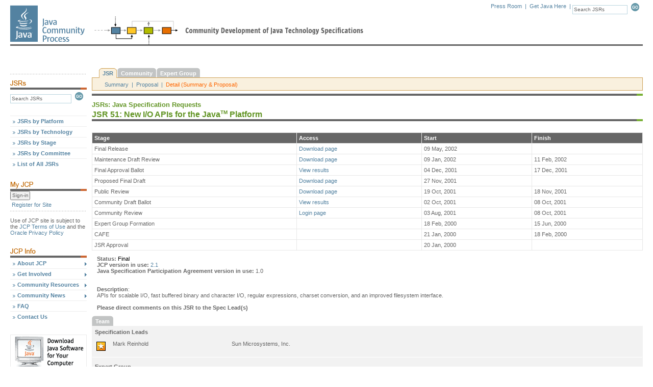

--- FILE ---
content_type: text/html; charset=ISO-8859-1
request_url: https://www.jcp.org/en/jsr/detail?id=51
body_size: 9759
content:






















<!-- ** BEGIN: header.jsp ** //-->






















<!DOCTYPE html PUBLIC "-//W3C//DTD XHTML 1.0 Transitional//EN" "http://www.w3c.org/TR/xhtml1/DTD/xhtml1-transitional.dtd">

<html>
<head>
    

   
    <link href="/includes/css/menu.css" rel="stylesheet" type="text/css"></link>
    <link href="/includes/css/style.css" rel="stylesheet" type="text/css"></link>
    <!--[if lt IE 6]><link href="/includes/css/style5.css" rel="stylesheet" type="text/css" ></link><![endif]-->
    <!--[if gte IE 5]><link href="/includes/css/style6.css" rel="stylesheet" type="text/css" ></link><![endif]-->
    <link href="/includes/css/tabs.css"  rel="stylesheet" type="text/css"></link>

    <script type="text/javascript" src="/includes/scripts/tabs.js"></script>
    <script type="text/javascript" src="/includes/scripts/menu.js"></script>
   

    

    
        <title>The Java Community Process(SM) Program - JSRs: Java Specification Requests - detail JSR# 51</title>
    

    <meta http-equiv="Content-Type" content="text/html; charset=iso-8859-1">

                              <script>!function(a){var e="https://s.go-mpulse.net/boomerang/",t="addEventListener";if("False"=="True")a.BOOMR_config=a.BOOMR_config||{},a.BOOMR_config.PageParams=a.BOOMR_config.PageParams||{},a.BOOMR_config.PageParams.pci=!0,e="https://s2.go-mpulse.net/boomerang/";if(window.BOOMR_API_key="UE9G5-FVEGY-MA38N-LMMNY-SBQP2",function(){function n(e){a.BOOMR_onload=e&&e.timeStamp||(new Date).getTime()}if(!a.BOOMR||!a.BOOMR.version&&!a.BOOMR.snippetExecuted){a.BOOMR=a.BOOMR||{},a.BOOMR.snippetExecuted=!0;var i,_,o,r=document.createElement("iframe");if(a[t])a[t]("load",n,!1);else if(a.attachEvent)a.attachEvent("onload",n);r.src="javascript:void(0)",r.title="",r.role="presentation",(r.frameElement||r).style.cssText="width:0;height:0;border:0;display:none;",o=document.getElementsByTagName("script")[0],o.parentNode.insertBefore(r,o);try{_=r.contentWindow.document}catch(O){i=document.domain,r.src="javascript:var d=document.open();d.domain='"+i+"';void(0);",_=r.contentWindow.document}_.open()._l=function(){var a=this.createElement("script");if(i)this.domain=i;a.id="boomr-if-as",a.src=e+"UE9G5-FVEGY-MA38N-LMMNY-SBQP2",BOOMR_lstart=(new Date).getTime(),this.body.appendChild(a)},_.write("<bo"+'dy onload="document._l();">'),_.close()}}(),"".length>0)if(a&&"performance"in a&&a.performance&&"function"==typeof a.performance.setResourceTimingBufferSize)a.performance.setResourceTimingBufferSize();!function(){if(BOOMR=a.BOOMR||{},BOOMR.plugins=BOOMR.plugins||{},!BOOMR.plugins.AK){var e=""=="true"?1:0,t="",n="clmaetaxeeo5c2lu36tq-f-710c12c90-clientnsv4-s.akamaihd.net",i="false"=="true"?2:1,_={"ak.v":"39","ak.cp":"1164872","ak.ai":parseInt("695954",10),"ak.ol":"0","ak.cr":8,"ak.ipv":4,"ak.proto":"h2","ak.rid":"a0006123","ak.r":44332,"ak.a2":e,"ak.m":"","ak.n":"essl","ak.bpcip":"18.216.2.0","ak.cport":35106,"ak.gh":"23.33.28.209","ak.quicv":"","ak.tlsv":"tls1.3","ak.0rtt":"","ak.0rtt.ed":"","ak.csrc":"-","ak.acc":"","ak.t":"1769267111","ak.ak":"hOBiQwZUYzCg5VSAfCLimQ==D71A+1gQ4J9t3LRB1bKIelKYiR7b2/uvBFSyM3Qm/OuxUVLWTv/dDEFPlZGDiAY4CKsD95dKAMAR0QFY/q8kF0JlKxaIG327qwjpx5wmWRjoCzzHGYtaxDfurK9eIKb4aJFjlhOkk12H6JoaeTa0A73tPiZfMIYyNGbNnOEd1LqPQkTb2D+TO2kfnFh5le6UOucgpBetd7mM6zi+/FZbk7H1PM4ppH41+B/r4BwxvAgW+PS9ykpaJhqhojd4NJ/nFQL8n2WSZxINkkmWluLF737fxMwaySOQzQfYhAu5OI+KsW1DV7lVOT5AjD1tl3ckcj/4vsZYR26dbp6wUC6TOklPWG94bkV2ytRhnfW9KtufXR9kk/ZucL1Wv+cogBy7hk4OhFuYCQQyxX5mjy6BVI8+3jynMFoWFdbzKiSMgjo=","ak.pv":"26","ak.dpoabenc":"","ak.tf":i};if(""!==t)_["ak.ruds"]=t;var o={i:!1,av:function(e){var t="http.initiator";if(e&&(!e[t]||"spa_hard"===e[t]))_["ak.feo"]=void 0!==a.aFeoApplied?1:0,BOOMR.addVar(_)},rv:function(){var a=["ak.bpcip","ak.cport","ak.cr","ak.csrc","ak.gh","ak.ipv","ak.m","ak.n","ak.ol","ak.proto","ak.quicv","ak.tlsv","ak.0rtt","ak.0rtt.ed","ak.r","ak.acc","ak.t","ak.tf"];BOOMR.removeVar(a)}};BOOMR.plugins.AK={akVars:_,akDNSPreFetchDomain:n,init:function(){if(!o.i){var a=BOOMR.subscribe;a("before_beacon",o.av,null,null),a("onbeacon",o.rv,null,null),o.i=!0}return this},is_complete:function(){return!0}}}}()}(window);</script></head>



<body onload="P7_initPM(0,1,0,0,-1)">

    <a name="top"></a>

    <div id="header">
	<div id="logo">
		<a href="/en/home/index"><img src="/images/spacer.gif" alt="Java Community Process" height="81" width="151"></a>
	</div>
	<div id="tools">
		<div class="search">
			<form name="search" action="/en/jsr/summary" method="get" onsubmit="return validate_search()">
				<input name="id" value="Search JSRs" size="16" class="form" onfocus="nullify_if_equal(this, 'Search JSRs')" type="text">
				<a href="javascript:document.search.submit()" onclick="return validate_search()"><img src="/images/button_go.gif" width="21" height="16" border="0" alt="Submit this Search" name="sub_search"></a>
			</form>
		</div>
		<div class="tools">
			<a href="/en/press/pressroom">Press Room</a> &nbsp;|&nbsp;
			<a href="https://www.oracle.com/java/technologies/downloads/" alt="Oracle's Java download page">Get Java Here</a> &nbsp;|&nbsp;
			<!-- <a href="javascript:void(0)">Print Format</a> &nbsp;|&nbsp;&nbsp; -->
		</div>

	</div>
	<div style="clear: right;"></div>

        

	<div class="topbar"><img src="/images/spacer.gif" alt="" height="3" width="154"></div>
	<div id="update"> </div>
    </div>


    

        <!-- ** BEGIN: Content Table ** //-->

        <table width="100%" border="0" cellpadding="0" cellspacing="0">

            <tr>

                <!-- ** BEGIN: Navigation Column ** //-->
                <td width="150" id="leftcontent" valign="top">
                    <!-- Navigation Placeholder //-->

                    

                    <div class="bar"><img src="/images/hr_dots1.gif" alt="" height="3" width="150"></div>

        <!-- begin find JSRs form -->
        <!-- IMPORTANT! do not convert this form to Struts < html : form > tag.  javascript change of form.action property fails. -->
        <img src="/images/hd_find-jsrs.gif" alt="Find JSRs" height="18" width="150">
        <form name="findjsr" action="/en/jsr/summary" method="get" class="pt5" onsubmit="return validate_findjsr()">
            <input name="id" size="18" class="form" value="Search JSRs" onfocus="nullify_if_equal(this, 'Search JSRs')" type="text">
	    <a href="javascript:document.findjsr.submit()" onclick="return validate_findjsr()"><img src="/images/button_go.gif" width="21" height="16" border="0" alt="Submit this Search" name="sub_search"></a>
        </form><br><br>

        <!-- ** Menu Start ** //-->

        <ul id="p7PMnav">
            <li><a href="/en/jsr/platform">JSRs by Platform</a></li>
            <li><a href="/en/jsr/tech">JSRs by Technology</a></li>
            <li><a href="/en/jsr/stage">JSRs by Stage</a></li>
            <li><a href="/en/jsr/ec">JSRs by Committee</a></li>
            <li><a href="/en/jsr/all">List of All JSRs</a></li>

            <!--end find JSRs form -->
            <div style="clear: both;"><img src="/images/spacer.gif" alt="" height="25" width="1"></div>

            <!--begin my JCP -->
            <img src="/images/hd_my-jcp.gif" alt="My JCP" height="18" width="150">
            

          <form name="login" method="get" action="/en/user/login" >
            <input name="Sign-in" type="submit" title="Sign-in" value="Sign-in" />
          </form>

            <div style="clear:both"><img src="/images/global/spacer.gif" width="1" height="3" alt=""></div>
            <div class="noNav">
                <a href="/en/user/register">Register for Site</a>
            </div>

             <div class="bar"><img src="/images/hr_dots1.gif" alt="" height="3" width="150"></div>
           <div class="noNav" style="color: #666666; padding: 0;">
              Use of JCP site is subject to the
              <a href="/en/home/terms" style="display:inline;padding: 0">JCP Terms of Use</a> and the
              <a href="http://www.oracle.com/us/legal/privacy/index.html" style="display:inline;padding: 0" href="">Oracle Privacy Policy</a>
          </div>

            

            <div style="clear:both"><img src="/images/global/spacer.gif" width="1" height="25" alt=""></div>

            <!--begin JCP info -->
            <img src="/images/hd_jcp-info.gif" alt="JCP Info" height="18" width="150">

            <li><a href="/en/procedures/overview" class="p7PMtrg">About JCP</a>
                <ul>
                    <li><a href="/en/procedures/overview">Program Overview</a></li>
                    <li><a href="/en/procedures/jcp2">JCP Process Document</a></li>
                    <li><a href="/en/whatsnew/calendar">Calendar</a></li>
                    <li><a href="/en/participation/members">JCP Members</a></li>
                    <li><a href="/en/participation/committee">Executive Committee</a></li>
                    <li><a href="/en/whatsnew/elections">Elections</a></li>
                </ul>
            </li>

            <li><a href="/en/participation/overview" class="p7PMtrg">Get Involved</a>
		<ul>
                    <li><a href="/en/participation/overview">Overview</a></li>
                    <li><a href="/en/participation/membership">Becoming a JCP Member</a></li>
		    <li><a href="/java-in-education">Java in Education</a></li>
		</ul>
            </li>

            <li><a href="/en/resources/contents" class="p7PMtrg">Community Resources</a>
                <ul>
                    <li><a href="/en/resources/contents">Overview</a></li>
                    <li><a href="/en/resources/tutorials">Tutorials</a></li>
                    <li><a href="/en/resources/multimedia">JCP Podcasts</a></li>
                    <li><a href="/en/resources/guide">Spec Lead Guide</a></li>
                    <li><a href="/en/resources/tdk">TCK Tool & Info</a></li>
                    <li><a href="/en/resources/license_reference">License Reference</a></li>
                </ul>
            </li>

            <li><a href="/en/press/pmo" class="p7PMtrg">Community News</a>
                <ul>
                    <li><a href="/en/press/pmo">News</a></li>
                    <li><a href="/en/press/news/awards/awards_main">Programs &amp; Awards</a></li>
                    <li><a href="/en/press/releases">Press Releases</a></li>
                    <li><a href="/en/press/success">Success Stories</a></li>
                </ul>
            </li>

            <li><a href="/en/introduction/faq">FAQ</a></li>

            <li><a href="/en/resources/contacts">Contact Us</a></li>

            <div style="clear: both;"><img src="/images/spacer.gif" alt="" height="25" width="1"></div>

            <!--[if lte IE 6]><style>#p7PMnav a{height:1em;}#p7PMnav li{height:1em;float:left;clear:both;width:100%}</style><![endif]-->
            <!--[if IE 6]><style>#p7PMnav li{clear:none;}</style><![endif]-->
            <!--[if IE 7]><style>#p7PMnav a{zoom:100%;}#p7PMnav li{float:left;clear:both;width:100%;}</style><![endif]-->
        </ul>

        

        <!--begin ad space -->
        <div class="ads">
            <a href="https://www.oracle.com/java/technologies/downloads/" target="_blank"><img style="display: ;" src="/images/ad_banner2.gif" alt="Ad Banner" border="1" height="70" width="150"></a>
        </div>
        <!--end ad space -->

<!-- ** Menu End ** //-->
&nbsp;<br>
&nbsp;<br>
&nbsp;<br>

    

                    &nbsp;<br>
                    <img src="/images/common/trans.gif" alt="" width="1" height="150"><br>

              



                </td>
                <!-- ** END: Navigation Column ** //-->

                <!-- ** BEGIN: Gutter Column ** //-->
		<td width="10" nowrap><img src="/images/common/trans.gif" alt="" width="10" height="1"></td>
                <!-- ** END: Gutter Column ** //-->

                <!-- ** BEGIN: Content Column ** //-->
                <td width="100%" valign="top">

    
<script type="text/javascript">

String.prototype.trim = function() {
        return this.replace(/^\s+|\s+$/g,"");
}
String.prototype.ltrim = function() {
        return this.replace(/^\s+/,"");
}
String.prototype.rtrim = function() {
        return this.replace(/\s+$/,"");
}

function validate_search() {
	if (document.search.id.value == "Search JSRs" || document.search.id.value.trim().length == 0) {
		alert("Search terms must be entered first");
		return false;
	}
	return true;
}

function validate_findjsr() {
	if (document.findjsr.id.value == "Search JSRs" || document.findjsr.id.value.trim().length == 0) {
		alert("Search terms must be entered first");
		return false;
	}
	return true;
}

function nullify_if_equal(field, str) {
	// alert("val=" + field.value);
	if (field.value == str) {
		field.value = "";
	}
}

</script>
<!-- ** END: header.jsp ** //-->





        <!--  BEGIN NAVIGATION TABS -->
        <div id="p7TP1">
                <div class="p7TP_tabs">
                        <div id="p7tpb1_1" class="down"><a class="down">JSR</a></div>
                        <div><a href="/en/egc/view?id=51">Community</a></div>
                        <div><a href="/en/eg/eghome?id=51">Expert Group</a></div>
			

                <br class="p7TPclear" />
                </div>

                <div class="p7TPcontent">
                        <div id="p7tpc1_1">

			
                                <a href="summary?id=51">Summary</a>
			
			
                                &nbsp;|&nbsp;
				<a href="proposalDetails?id=51">Proposal</a>
			
			
                                &nbsp;|&nbsp;
                                <span>Detail (Summary &amp; Proposal)</span>
			
		
                        </div>

                </div>
                <!--[if lte IE 6]><style type="text/css">.p7TPpanel div,.p7TPpanel a{height:1%;}.p7TP_tabs a{white-space:nowrap;}</style><![endif]-->
        </div>
        <script type="text/javascript">
                P7_initTP(1,0);
        </script>
        <!--  END NAVIGATION TABS -->


<div class="anybar"><img src="/images/global/bar_green.gif" alt="" width="12" height="4"></div>

<div class="header2">JSRs: Java Specification Requests</div>
<div class="header1">JSR 51: New I/O APIs for the Java<sup><font size="-2">TM</font></sup> Platform</div>
<div class="anybar"><img src="/images/global/bar_green.gif" alt="" width="12" height="4"></div>
<br>



<!-- ********************************************** -->
<!--  JSR Status information                        -->
<!-- ********************************************** -->


                <table width="100%" cellpadding="0" cellspacing="0" border="0">
                    <tr>
                        <td id="centercontent" valign="top">
			<tr>
			<td>
                            <table class="tbl" cellpadding="4" cellspacing="1" width="100%">
                                <tr valign="top">
                                    <td class="bdtl">Stage</td>
                                    <td class="bdtl">Access</td>
                                    <td class="bdtl">Start</td>
                                    <td class="bdtl">Finish</td>
                                </tr>

				<tr class="bgw" valign="top">
                                        <td>Final Release </td>
                                        
                                            <td><a href="http://jcp.org/aboutJava/communityprocess/final/jsr051/index.html">Download page</a></td>
                                        
                                        <td>09 May, 2002</td>
                                        <td>&nbsp;</td>
				</tr>

				<tr class="bgw" valign="top">
                                        <td>Maintenance Draft Review </td>
                                        
                                            <td><a href="http://jcp.org/aboutJava/communityprocess/maintenance/jsr051/index.html">Download page</a></td>
                                        
                                        <td>09 Jan, 2002</td>
                                        <td>11 Feb, 2002</td>
				</tr>

				<tr class="bgw" valign="top">
                                        <td>Final Approval Ballot </td>
                                        
                                            <td><a href="results?id=909">View results</a></td>
                                        
                                        <td>04 Dec, 2001</td>
                                        <td>17 Dec, 2001</td>
				</tr>

				<tr class="bgw" valign="top">
                                        <td>Proposed Final Draft </td>
                                        
                                            <td><a href="http://jcp.org/aboutJava/communityprocess/first/jsr051/index.html">Download page</a></td>
                                        
                                        <td>27 Nov, 2001</td>
                                        <td>&nbsp;</td>
				</tr>

				<tr class="bgw" valign="top">
                                        <td>Public Review </td>
                                        
                                            <td><a href="http://jcp.org/aboutJava/communityprocess/review/jsr051/index.html">Download page</a></td>
                                        
                                        <td>19 Oct, 2001</td>
                                        <td>18 Nov, 2001</td>
				</tr>

				<tr class="bgw" valign="top">
                                        <td>Community Draft Ballot </td>
                                        
                                            <td><a href="results?id=732">View results</a></td>
                                        
                                        <td>02 Oct, 2001</td>
                                        <td>08 Oct, 2001</td>
				</tr>

				<tr class="bgw" valign="top">
                                        <td>Community Review </td>
                                        
                                            <td><a href="http://www2.jcp.org/aboutJava/communityprocess/participant/jsr051/index.html">Login page</a></td>
                                        
                                        <td>03 Aug, 2001</td>
                                        <td>08 Oct, 2001</td>
				</tr>

				<tr class="bgw" valign="top">
                                        <td>Expert Group Formation </td>
                                        
                                            <td>&nbsp;</td>
                                        
                                        <td>18 Feb, 2000</td>
                                        <td>15 Jun, 2000</td>
				</tr>

				<tr class="bgw" valign="top">
                                        <td>CAFE </td>
                                        
                                            <td>&nbsp;</td>
                                        
                                        <td>21 Jan, 2000</td>
                                        <td>18 Feb, 2000</td>
				</tr>

				<tr class="bgw" valign="top">
                                        <td>JSR Approval </td>
                                        
                                            <td>&nbsp;</td>
                                        
                                        <td>20 Jan, 2000</td>
                                        <td>&nbsp;</td>
				</tr>

			</table>
			</td>
			</tr>
                        </td>
</tr>
</table>

<!-- ********************************************** -->
<!--  JCP Version                                   -->
<!-- ********************************************** -->

<span style="padding: 10px; display: block;">

    <b> Status: </b><a href="/en/introduction/glossary#status"><font color=black><span title="A JSR that has produced a Final Release milestone more than a year ago.">Final</span></font></a><br>



    
	<b>JCP version in use:</b> <a href="/procedures/jcp2_1"> 2.1</a><br>
    

    
	<b>Java Specification Participation Agreement version in use:</b> 1.0<br>
    

    <br><br>
        <b>Description</b>:<br>
        APIs for scalable I/O, fast buffered binary and character I/O, regular expressions, charset conversion, and an improved filesystem interface.
    <br><br>

    <!-- ********************************************** -->
    <!--  JSR Comments Email excluding JSR 900 and up   -->
    <!-- ********************************************** -->

	    
            <b> Please direct comments on this JSR to the Spec Lead(s) </b> <br>
	    

            </span>

   <!-- ****************************************** -->

                <div id="p7TP52">
                        <div class="p7TP_tabs2">
                            <div><span>Team</span></div>
                            <br class="p7TPclear" />
                        </div>
                </div>

                <table bgcolor="#f2f2f2" border="0" cellpadding="5" cellspacing="1" width="100%">
	
                    <tr valign="top">
                            <td colspan="3"><span class="header4">Specification Leads</span></td>
                    </tr>


		
        
			<tr valign="top">
                            
                            <td width="20"><a href="/en/press/news/star"><img src="/images/jsr/stars-final-sml-anim-ir.gif" alt="Star Spec Lead" border="0" width="18" height="18" hspace="3" vspace="2"></a></td>
                            
                            <td>Mark&nbsp;Reinhold</td>
                            <td>Sun Microsystems, Inc.</td>
			</tr>
        

                <tr valign="top">
                        <td colspan="4" class="spacerw"><img src="/images/global/spacer.gif" alt="" height="1" width="1"></td>
                </tr>
                <tr valign="top">
                        <td colspan="3"><span class="header4">Expert Group</span></td>
                </tr>


			<tr valign="top">
                            <td width="20" nowrap>&nbsp;</td> <!-- Gutter //-->
                            <td>BEA Systems</td>
     

                            <td>IBM</td>
    

                            <td>Kegel, Dan</td>
			</tr>


			<tr valign="top">
                            <td width="20" nowrap>&nbsp;</td> <!-- Gutter //-->
                            <td>Lea, Doug</td>
     

                            <td>NTT</td>
    

                            <td>Oki Electric Industry Co., Ltd.</td>
			</tr>


			<tr valign="top">
                            <td width="20" nowrap>&nbsp;</td> <!-- Gutter //-->
                            <td>Oracle</td>
     

                            <td>Sabin, Miles</td>
    

                            <td>Sun Microsystems, Inc.</td>
			</tr>


			<tr valign="top">
                            <td width="20" nowrap>&nbsp;</td> <!-- Gutter //-->
                            <td>Welsh, Matt</td>
     









			</tr>










			</tr>

		</table>
                    <!-- ********************************************** -->
                    <!--  Expert Group Status                           -->
                    <!-- ********************************************** -->

                    <table cellpadding="0" cellspacing="0" border="0">
                        
                    </table>

   <!-- ****************************************** -->




<!-- ********************************************** -->
<!--  JSRProposal Info                              -->
<!-- ********************************************** -->
<p>


<a name="orig"><font size="+2">Original Java Specification Request (JSR)</font></a><p>
<font size="-1">
<A HREF="#1"> Identification</A>   |  
          <A HREF="#2"> Request</A>   |  
          <A HREF="#3"> Contributions</A></font><p>


<!-- END-SUB TOPICS -->
<!-- END OF SUBTOPICS -->


</font>

    <!-- Begin Page Data -->
    
    
    <!-- EDIT PAGE CONTENT HERE -->
    <!-- BEGIN-CONTENT -->
    
    <!-- BEGIN TEMPLATE -->
    
    <!-- SECTION 1 -->
    
    <A NAME="1"></A>
    
    <P><FONT size=+2>Section 1. Identification</FONT>
    
    <P><b>Submitting Participant:</b> Sun Microsystems, Inc. </P>
    
    <P><b>Name of Contact Person:</b> Mark Reinhold </P>
    
    <P><b>E-Mail Address:</b> mr&#64;eng.sun.com </P>
    
    <P><b>Telephone Number:</b> 408-343-1830 </P>
    
    <P><b>Fax Number:</b> 408-343-1797 </P>
   
    <BR><BR>
    
    <!-- SECTION 2 -->
    
    <A NAME="2"></A>
    
    <P>
    <FONT SIZE="+2">Section 2: Request</font><p>
    </P>
    
    <H4>2.1 Please describe the proposed Specification:</H4>
    
<P> The proposed specification will define a set of new and improved I/O APIs
for the Java Platform.  Its major components will be:

  <ul>

  <li> An API for scalable I/O operations on both files and sockets, in the
  form of either asynchronous requests or polling;

  <p> <li> An API for fast buffered binary I/O, including the ability to map
  files into memory when that is supported by the underlying platform;

  <p> <li> An API for fast buffered character I/O, including a simple parsing
  facility based upon regular expressions and a simple <tt>printf</tt>-style
  formatting facility;

  <p> <li> An API for character-set converters, including a service-provider
  interface for pluggable converters;

  <p> <li> A rich yet platform-independent set of I/O exceptions; and

  <p> <li> A new filesystem interface that supports bulk access to file
  attributes (including MIME content types), escape to filesystem-specific
  APIs, and a service-provider interface for pluggable filesystem
  implementations.

  </ul>

<p> For ease of use the new APIs will leverage the patterns of the existing I/O
APIs when appropriate.  Full interoperability with the current base stream
classes will be supported.

<p> In order to be efficient the new classes will be minimally synchronized,
leaving it in nearly all cases for the caller to synchronize when necessary.
To make this easy, synchronization "wrappers" similar to those in the Java
platform's <a
href="http://java.sun.com/docs/books/tutorial/collections/implementations/wrapper.html">collections
framework</a> may be provided.

<p> Efficiency will also be achieved by introducing a simple buffer-oriented
I/O model consisting of basic streams of bytes and characters together with
monolithic, highly-tuned classes that combine support for buffering,
formatting, and parsing.
    
    <H4>2.2 What is the target Java platform? (i.e., desktop, server, personal, 
    embedded, card, etc.)</H4>
    
<p> These APIs are intended to become part of the Java 2 Platform,
Standard Edition. </p>
    
    <H4>2.3 What needs of the Java community will be addressed by the proposed 
    specification?</H4>

<P> The proposed specification will satisfy several long-standing needs of the
Java community.

  <ul>

  <li> The scalable I/O API will make it easier to write production-quality web
  and application servers that scale well to thousands of open connections and
  can easily take advantage of multiple processors;

  <p> <li> The fast buffered binary I/O API will make it easier to write
  high-performance, I/O-intensive programs that manipulate streams or files of
  binary data;

  <p> <li> The fast buffered character I/O API will simplify the efficient
  handling of character streams and files; it will also bring regular
  expressions and a compact notation for formatted output to the Java platform,
  putting it on a par with other popular platforms such as Perl;

  <p> <li> The character-set converter API will give developers direct access
  the platform's built-in character-set converters and will also provide for
  the easy "plugging in" of new converters;

  <p> <li> The new set of I/O exceptions will make it easier to write programs
  that recover from different types of I/O failures in different ways, and to
  write user interfaces that behave consistently on different platforms when
  I/O failures occur; and

  <p> <li> The new filesystem interface will work more consistently across
  platforms, will make it easier to write programs that gracefully handle the
  failure of filesystem operations, will provide more efficient access to a
  larger set of file attributes, will allow developers of sophisticated
  applications to take advantage of platform-specific features when absolutely
  necessary, and will allow support for non-native filesystems, such as network
  filesystems, to be "plugged in" to the platform.

  </ul>
    
    <H4>2.4 Why aren't these needs met by existing specifications?</H4>

<p> Some of the above needs can be met by using existing APIs together with a
significant amount of custom code.  It is possible, for example, to write a
class that implements the <tt>DataInput</tt> interface and runs about eight
times faster than the built-in <tt>DataInputStream</tt> class.  The Java
community would be better served if the Java platform made this sort of work
unnecessary.

<p> Some of the above needs can be met by using existing APIs in fragile,
implementation-specific ways.  To recover from specific types of I/O errors,
for example, developers sometimes write code that dissects the message strings
of generic <tt>IOException</tt> objects.  This technique may work with a
particular implementation of Java on a particular operating system, but it is
not very portable.  A different implementation on a different operating system
may, in a given situation, throw an <tt>IOException</tt> object with a
completely different message string.

<p> Finally, most of the above needs cannot be met simply because the required
functionality is not provided by the current I/O APIs.
    
    <H4>2.5 Please give a short description of the underlying technology or 
    technologies:</H4>
    
<p> The scalable I/O API, the binary I/O API, and the new filesystem interface
will rely heavily upon services provided by the underlying operating system and
hardware platform.  To implement these components will require writing native
code to interface to such services.  We hope to keep the amount of native code
to a minimum.

<p> Aside from these components, we expect the bulk of an implementation will
be pure Java code.  Some of this code will of necessity be platform-specific,
but most of it will be completely portable.

    <H4>2.6 Is there a proposed package name for the API Specification? (i.e., 
    <TT>javapi.something</TT>, <TT>org.something</TT>, etc.)</H4>

<P> We propose to create one new package, <tt>java.nio</tt>, with additional
subpackages as needed.  Platform-specific APIs, if any, will be placed in
<tt>com.sun.java.nio</tt> and subpackages thereof.  These names are subject to
change as the work progresses.  A few classes and methods may be added to the
existing <tt>java.io</tt>, <tt>java.lang</tt>, <tt>java.net</tt>,
<tt>java.text</tt>, and <tt>java.util</tt> packages as appropriate.

    <H4>2.7 Does the proposed specification have any dependencies on specific
    operating systems, CPUs, or I/O devices that you know of?</H4>
    
<P> The design of the new I/O APIs will be heavily influenced by the
capabilities of the native APIs of a wide variety of systems.  The resulting
APIs are, however, intended to be completely platform independent. </P>

    <H4>2.8 Are there any security issues that cannot be addressed by the current 
    security model?</H4>

<P> No.  Some new permissions will be defined, but the current security model
is more than adequate.  </P>
    
    <H4>2.9 Are there any internationalization or localization issues?</H4>
    
<P> The proposed character-set converter API will improve the Java platform's
suitability for developing internationalized applications and will fulfill a
long-standing need of the internationalization community.

<p> The proposed parsing and formatting APIs present internationalization
issues that have not yet been fully investigated.
    
    <H4>2.10 Are there any existing specifications that might be rendered obsolete, 
    deprecated, or in need of revision as a result of this work?</H4>
    
<P> We are not proposing to deprecate the current <tt>java.io</tt> APIs, but we
do hope that most developers will eventually migrate to the new APIs. </p>

<p> The proposed parsing and formatting APIs will duplicate some of the
functionality already provided by the <tt>java.text</tt> package.  This
duplication is acceptable because the new APIs are intended to be efficient and
easy to use for common, simple situations, while the <tt>java.text</tt> APIs
were designed for maximal generality and flexibility. </p>

    <BR><BR>
    
    <!-- SECTION 2 -->
    
    <A NAME="3"></A>
    
    <P>
    <FONT SIZE="+2">Section 3: Contributions</font><p>
    </P>
    
    <H4>3.1 Please list any existing documents, specifications, or implementations 
    that describe the technology. Please include links to the documents if they
    are publicly available.</H4>
    
<P> Sun has been working on an internal draft specification for several months
now.  This specification is not yet publicly available. </P>
    
    <H4>3.2 Explanation of how these items might be used as a starting point for the work.</H4>
    
<P> The draft specification can serve as a starting point for the work of the
Expert Group.  We expect to complete the draft by the time the Expert Group is
formed. </P>

</p>








<!-- ** BEGIN: footer.jsp ** //-->








</td>
</tr>
</table>

<!-- ** END: Content Table ** //-->

<!-- ** BEGIN: Footer Table ** //-->

<div id="footer" style="clear: both;">
    <div class="footleft">
        <a href="/en/resources/contacts">Contact Us</a>
    </div>
	
    <div class="botbar"><img src="/images/spacer.gif" alt="" height="23" width="1"></div>

    <div class="footleft2">
         &copy; 2026, Oracle Corporation and/or its affiliates.
        <a href="/en/home/terms">Terms of Use</a>. <a href="http://www.oracle.com/us/legal/privacy/index.html">Privacy Policy</a>. <a href="http://www.oracle.com/us/legal/third-party-trademarks/third-party-trademarks-078568.html">Trademarks</a>
    </div>

    <div class="footright">
        <img src="/images/common/logo_oracle_footer.gif" alt="Oracle Corporation" height="22" width="91">
    </div>

    <div style="clear: both;"><img src="/images/spacer.gif" alt="" height="30" width="1"></div>
</div>

<!-- ** END: Footer Table ** //-->



<!-- ** Menu Start ** //-->



</body>
</html>
<!-- ** END: footer.jsp ** //-->

